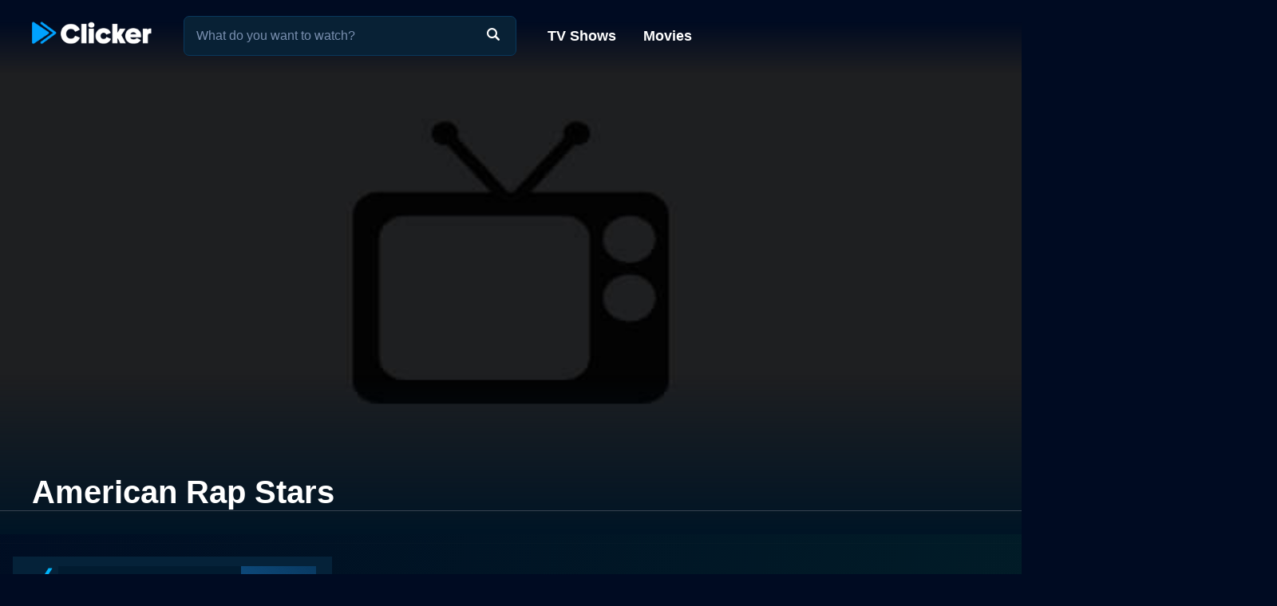

--- FILE ---
content_type: text/html; charset=utf-8
request_url: https://www.clicker.com/movie/american-rap-stars/
body_size: 9484
content:
<!DOCTYPE html><html lang="en"><head><meta charSet="utf-8"/><meta name="viewport" content="width=device-width, initial-scale=1"/><link rel="preload" as="image" href="https://cdn.clicker.com/images/tv/none/backdrop-640x360.jpg"/><link rel="preload" as="image" href="/images/ico-blue-check-72.png"/><link rel="preload" as="image" href="https://cdn.clicker.com/mobile/img/activity-indicator.gif"/><link rel="stylesheet" href="/_next/static/css/adcc6e29e669e8ec.css" data-precedence="next"/><link rel="stylesheet" href="/_next/static/css/bdfa3ebb4fd00c1d.css" data-precedence="next"/><link rel="stylesheet" href="/_next/static/css/ee7c7695176fe485.css" data-precedence="next"/><link rel="stylesheet" href="/_next/static/css/bf72c2f8d5eadac5.css" data-precedence="next"/><link rel="preload" as="script" fetchPriority="low" href="/_next/static/chunks/webpack-0b6a3e9cb1536a1b.js"/><script src="/_next/static/chunks/4bd1b696-f785427dddbba9fb.js" async=""></script><script src="/_next/static/chunks/1255-f6ae109f82fb4bb6.js" async=""></script><script src="/_next/static/chunks/main-app-cfedede20cbb524b.js" async=""></script><script src="/_next/static/chunks/5376-9379c07669d2c28f.js" async=""></script><script src="/_next/static/chunks/3655-96a5473d3015ed3e.js" async=""></script><script src="/_next/static/chunks/7282-14de5c281f6fff37.js" async=""></script><script src="/_next/static/chunks/1806-3a68daf17f911cac.js" async=""></script><script src="/_next/static/chunks/app/layout-9f2fc29db4049450.js" async=""></script><script src="/_next/static/chunks/app/error-627730b3caac452e.js" async=""></script><script src="/_next/static/chunks/2619-3c9e02e22d10480a.js" async=""></script><script src="/_next/static/chunks/6225-c6683a1f74f46018.js" async=""></script><script src="/_next/static/chunks/app/movie/page-750ad2493386b16e.js" async=""></script><script src="/_next/static/chunks/8072-5929aa468fbbeb0f.js" async=""></script><script src="/_next/static/chunks/2253-0f40dd63b3cd0c67.js" async=""></script><script src="/_next/static/chunks/3397-9c1256c3f3e9c52f.js" async=""></script><script src="/_next/static/chunks/app/movie/%5B...movie%5D/page-ce526b1d4c7b7be3.js" async=""></script><link rel="preload" href="https://www.googletagmanager.com/gtag/js?id=G-1GXFL3PFYG" as="script"/><link rel="icon" href="/clicker-32x32.png"/><link rel="apple-touch-icon" sizes="180x180" href="/apple-touch-icon.png"/><link rel="apple-touch-icon" sizes="180x180" href="/apple-touch-icon-precomposed.png"/><link rel="preload" href="/images/clicker_logo2.png" as="image"/><title>American Rap Stars - Where to Watch Movie</title><meta name="description" content="Where to watch the 2002 movie American Rap Stars online: Discover full movie streaming options, trailers, videos, and ratings."/><meta name="robots" content="index, follow"/><link rel="canonical" href="https://www.clicker.com/movie/american-rap-stars/"/><meta property="og:title" content="American Rap Stars - Where to Watch Movie"/><meta property="og:description" content="Where to watch the 2002 movie American Rap Stars online: Discover full movie streaming options, trailers, videos, and ratings."/><meta property="og:url" content="https://www.clicker.com/movie/american-rap-stars/"/><meta property="og:image" content="https://cdn.clicker.com/images/movie/59412/backdrop-640x360.jpg"/><meta property="og:type" content="website"/><meta name="twitter:card" content="summary_large_image"/><meta name="twitter:title" content="American Rap Stars - Where to Watch Movie"/><meta name="twitter:description" content="Where to watch the 2002 movie American Rap Stars online: Discover full movie streaming options, trailers, videos, and ratings."/><meta name="twitter:image" content="https://cdn.clicker.com/images/movie/59412/backdrop-640x360.jpg"/><script src="/_next/static/chunks/polyfills-42372ed130431b0a.js" noModule=""></script></head><body class=""><div hidden=""><!--$--><!--/$--></div><div><header class="fadeHeader"><div class="nav-wrapper"><nav><div class="logo"><a href="https://www.clicker.com/"><img src="/images/clicker_logo2.png" alt="Clicker" width="150" height="30"/></a></div><div class="menu"><a href="https://www.clicker.com/tv/">TV Shows</a> <a href="https://www.clicker.com/movie/">Movies</a></div></nav><div class="search" id="searchBox"><input type="text" id="search" maxLength="100" placeholder="What do you want to watch?" autoComplete="off"/><img src="/images/search.png" alt=""/></div></div></header><article id="testt" class="short" title="American Rap Stars" data-movie-id="59412" data-movie-name="American Rap Stars"><div class="Backdrop_backdrop__kZVvS Backdrop_portrait__oZ72l"><img src="https://cdn.clicker.com/images/tv/none/backdrop-640x360.jpg" alt="Fallback" width="100%"/><div class="Backdrop_gradient__yzJ6p"></div></div><div class="title-wrapper"><div class="title" id="title-test"><h1>American Rap Stars</h1></div></div><div class="content-wrapper"><div class="divider light"></div><div class="SkeletonAd_wrapper__tB_s7" id="skeletonAd"><div class="SkeletonAd_contextual__1Fc6a SkeletonAd_bullets__Q9wpz undefined"><div class="SkeletonAd_titlebar__dV0IM"><img data-cfsrc="/images/ico-blue-check-72.png" width="24" height="24" alt="" src="/images/ico-blue-check-72.png"/><span class="SkeletonAd_skeletonBox__LJ6vX"> </span></div><ul><li class="SkeletonAd_skeletonBox__LJ6vX"></li><li class="SkeletonAd_skeletonBox__LJ6vX"></li><li class="SkeletonAd_skeletonBox__LJ6vX"></li></ul></div></div><div class="Movie_guideWrapper__orcWH"><div class="divider lighter"></div><h2 class="Movie_sourcesHeader__VvzkT">Where to Watch American Rap Stars</h2><div class="Movie_sourcesLoading__T4XcW"><img width="50px" src="https://cdn.clicker.com/mobile/img/activity-indicator.gif"/></div></div><div class="Movie_bottomWrapper__Lnvjs"><div class="Movie_ratingWrapper__TKxsE"><div class="Movie_rating__9fcQh">R</div><div class="Movie_year__y1_CB">2002</div></div><div class="description_wrapper__NT0a_"><div class="description_description__qxoLh"><div><p>American Rap Stars is an intriguing, gritty and in-depth exploration of the hip-hop music industry, released in 2002. Directed by Richard Shaw, it provides a raw and unabridged look at the journey and lives of prominent rap stars such as 40 Glocc, Bad Azz, Big Boy and Cedric the Entertainer, who also make up the lead cast of the documentary.</p>
<p>American Rap Stars sets itself apart by going beyond the glitz and glamour that is often associated with rap artists and the hip-hop industry. The film dives right into the heart of the rap scene by offering an insider’s look into the daily experiences and encounters of the renowned artists and key personalities involved. It exposes various aspects of their lives, including the battles they face, the trials they've had to overcome, along with their impressive triumphs and effects of their fame.</p>
<p>The film's strength lies in its engaging narrative style, which centers around personal, intimate interviews and conversations with its featured rap artists. These interviews are intermixed with enthralling performances, music videos, and rare behind-the-scenes footage, creating a rich mosaic representing the multi-faceted world of American hip-hop.</p>
<p>One of the lead subjects, 40 Glocc, becomes a prominent focal point in the documentary. His life story serves as a reflection of the realities in the rap industry, chronicling his journey in the music scene, his early struggles, and his eventual ascendency to fame. Glocc’s unabashed honesty throughout the film adds a level of authenticity, portraying both the exciting and challenging aspects of the rap scene.</p>
<p>Another notable feature is Bad Azz, whose presence adds a unique layer of complexity to the storyline. Known for his lyrical prowess and unique style, Bad Azz offers a philosophical perspective on the art of hip-hop and its socio-cultural implications. His insightful musings on the industry give audiences a wider context for understanding the range and significance of rap music. </p>
<p>The inclusion of Big Boy, another rap stalwart, adds dynamism to the narrative. Famous for his pioneering radio show “Big Boy’s Neighborhood,” Big Boy illustrates the evolution of rap and its massive impact on radio airwaves across the country. He also provides an insider’s perspective on how the radio industry navigates the world of rap music, thereby exposing another fascinating side of the business.</p>
<p>Amidst the documentary’s intense explorations of hip-hop’s grueling journey, Cedric the Entertainer brings a lighter, humorous flavor to the mix. Known primarily for his comedy, Cedric takes on the task of providing comic relief, showcasing his hilariously candid views on the world of hip-hop. His inclusion demonstrates the film’s dedication towards presenting a comprehensive view, maintaining a balance between seriousness and humor.</p>
<p>American Rap Stars also features a lineup of other influential figures in the entertainment industry, all contributing to a complete, multi-dimensional perspective of the rap music scene. With insights borrowed from their extensive experience in the music business, these individuals help familiarize the audience with the peculiarities of the hip-hop world.</p>
<p>Despite its exploration of the rap industry's challenges and gritty realities, American Rap Stars also takes the time to celebrate the achievements of the artists and their friends. The film highlights the joys, the community, and the wealth that comes out of the successful navigation of the industry.</p>
<p>Not just for the die-hard fans, American Rap Stars is a must-see for anyone intrigued by the dynamic world of American hip-hop. It provides a compelling insight, leading audience members through an immersive exploration of this genre. Rich in depth, culture, and intensity, this documentary triumphs as a raw and authentic depiction of the world of American rap stars, making it a noteworthy addition to the filmography of the music documentary genre. </p>
<p>In summary, American Rap Stars is an earnest venture into the heart of hip-hop. It’s a film that offers an unfiltered journey through the highs and lows of some of the most influential rap stars of America, including 40 Glocc, Bad Azz, Big Boy, and Cedric the Entertainer. With its intimate interviews and unique narrative style, this documentary skillfully portrays the wonder, struggle, and beauty that lies within the realm of American hip-hop - a journey that every music enthusiast should undertake.</p>
</div><p>American Rap Stars is a Documentary,  Musical,  Special Interest movie released in 2002. It has a runtime of 80 min. Critics and viewers have rated it mostly poor reviews, with an IMDb score of 4.7..</p><h3>How to Watch American Rap Stars</h3><p>Where can I stream American Rap Stars movie online? American Rap Stars is available to watch and stream, buy on demand, download at Prime Video, Prime Video, Prime Video, Crackle, Plex, Amazon, Vudu Free, Google Play, YouTube VOD. Some platforms allow you to rent American Rap Stars for a limited time or purchase the movie for downloading.</p></div><div class="description_more__SqoMi description_moreDark___JbWJ"><button class="description_moreButton__BVDig">Read more</button></div></div><div class="divider"></div><div class="Movie_movieRatings__Y4Y3b"><div><img class="Movie_icon__cZ5tU" src="https://cdn.clicker.com/images/imdb-logo.png" data-src="https://cdn.clicker.com/images/imdb-logo.png" width="40" height="19" alt="" loading="lazy"/><div>4.7<span class="Movie_max__XhUeX">/10</span></div></div></div><div class="divider"></div><div class="Cast_castWrapper__sg9vo"><div class="Cast_castHeading__BeWl5"><div class="Cast_director__sVH5Z"><div class="Cast_directorTitle___bG5O">Director</div><div class="Cast_directorNames__Yg5Y9">Omar Iceman Sharif</div></div><div></div><div class="Cast_stars__UcPcZ"><div class="Cast_starsTitle__8kwhD">Stars</div><div class="Cast_starsNames__S7Pjp">40 Glocc,  Bad Azz,  Big Boy</div></div><div></div><div class="Cast_genre__l5dnE"><div class="Cast_genreTitle__2Rsqn">Genres</div><div class="Cast_genreWrapper__eh9oy"></div></div><div></div></div></div><div class="divider"></div><div class="SkeletonAd_wrapper__tB_s7" id="skeletonAd"><div class="SkeletonAd_contextual__1Fc6a SkeletonAd_bullets__Q9wpz undefined"><div class="SkeletonAd_titlebar__dV0IM"><img data-cfsrc="/images/ico-blue-check-72.png" width="24" height="24" alt="" src="/images/ico-blue-check-72.png"/><span class="SkeletonAd_skeletonBox__LJ6vX"> </span></div><ul><li class="SkeletonAd_skeletonBox__LJ6vX"></li><li class="SkeletonAd_skeletonBox__LJ6vX"></li><li class="SkeletonAd_skeletonBox__LJ6vX"></li></ul></div></div><div class="divider"></div><div class="similars-wrapper"><div class="CardSection_section__04ZXI"><div class="CardSection_title__TTa4h">Stream movies like American Rap Stars</div><div class="CardSection_cards__Xkesj embla"><div class="embla__viewport"><div class="CardSection_container__gdtKy embla__container"><div class="Card_card__2Xl7U embla__slide cardPag" data-page="1" data-id="36724"><a class="Card_poster__sAK5_" href="/movie/x-the-unheard-music/"></a><a href="/movie/x-the-unheard-music/" class="Card_content__LdmuT"><div class="Card_title__GcdAl">X - The Unheard Music</div></a></div><div class="Card_card__2Xl7U embla__slide cardPag" data-page="2" data-id="39162"><a class="Card_poster__sAK5_" href="/movie/tupac-shakur-before-i-wake/"></a><a href="/movie/tupac-shakur-before-i-wake/" class="Card_content__LdmuT"><div class="Card_title__GcdAl">Tupac Shakur: Before I Wake</div></a></div><div class="Card_card__2Xl7U embla__slide cardPag" data-page="3" data-id="50365"><a class="Card_poster__sAK5_" href="/movie/elvis-return-to-tupelo/"></a><a href="/movie/elvis-return-to-tupelo/" class="Card_content__LdmuT"><div class="Card_title__GcdAl">Elvis: Return to Tupelo</div></a></div><div class="Card_card__2Xl7U embla__slide cardPag" data-page="4" data-id="14554"><a class="Card_poster__sAK5_" href="/movie/blood-brothers-bruce-springsteen-and-the-e-street-band/"></a><a href="/movie/blood-brothers-bruce-springsteen-and-the-e-street-band/" class="Card_content__LdmuT"><div class="Card_title__GcdAl">Blood Brothers: Bruce Springsteen and the E Street Band</div></a></div><div class="Card_card__2Xl7U embla__slide cardPag" data-page="5" data-id="46745"><a class="Card_poster__sAK5_" href="/movie/mariachi-high/"></a><a href="/movie/mariachi-high/" class="Card_content__LdmuT"><div class="Card_title__GcdAl">Mariachi High</div></a></div><div class="Card_card__2Xl7U embla__slide cardPag" data-page="6" data-id="62765"><a class="Card_poster__sAK5_" href="/movie/41/"></a><a href="/movie/41/" class="Card_content__LdmuT"><div class="Card_title__GcdAl">41</div></a></div><div class="Card_card__2Xl7U embla__slide cardPag" data-page="7" data-id="25293"><a class="Card_poster__sAK5_" href="/movie/more-than-1000-words/"></a><a href="/movie/more-than-1000-words/" class="Card_content__LdmuT"><div class="Card_title__GcdAl">More Than 1000 Words</div></a></div><div class="Card_card__2Xl7U embla__slide cardPag" data-page="8" data-id="37815"><a class="Card_poster__sAK5_" href="/movie/an-affair-of-the-heart/"></a><a href="/movie/an-affair-of-the-heart/" class="Card_content__LdmuT"><div class="Card_title__GcdAl">An Affair of the Heart</div></a></div><div class="Card_card__2Xl7U embla__slide cardPag" data-page="9" data-id="30334"><a class="Card_poster__sAK5_" href="/movie/the-ballad-of-bering-strait/"></a><a href="/movie/the-ballad-of-bering-strait/" class="Card_content__LdmuT"><div class="Card_title__GcdAl">The Ballad of Bering Strait</div></a></div><div class="embla-infinite-scroll "><span class="embla-infinite-scroll__spinner"></span></div></div></div></div></div></div><div class="similars-wrapper"><div class="CardSection_section__04ZXI"><div class="CardSection_title__TTa4h">Top Movies</div><div class="CardSection_cards__Xkesj embla"><div class="embla__viewport"><div class="CardSection_container__gdtKy embla__container"><div class="Card_card__2Xl7U embla__slide cardPag" data-page="1" data-id="15722"><a class="Card_poster__sAK5_" href="/movie/titanic/"></a><a href="/movie/titanic/" class="Card_content__LdmuT"><div class="Card_title__GcdAl">Titanic</div></a></div><div class="Card_card__2Xl7U embla__slide cardPag" data-page="2" data-id="63837"><a class="Card_poster__sAK5_" href="/movie/it-2017/"></a><a href="/movie/it-2017/" class="Card_content__LdmuT"><div class="Card_title__GcdAl">It</div></a></div><div class="Card_card__2Xl7U embla__slide cardPag" data-page="3" data-id="32213"><a class="Card_poster__sAK5_" href="/movie/the-hunger-games/"></a><a href="/movie/the-hunger-games/" class="Card_content__LdmuT"><div class="Card_title__GcdAl">The Hunger Games</div></a></div><div class="Card_card__2Xl7U embla__slide cardPag" data-page="4" data-id="29116"><a class="Card_poster__sAK5_" href="/movie/twilight/"></a><a href="/movie/twilight/" class="Card_content__LdmuT"><div class="Card_title__GcdAl">Twilight</div></a></div><div class="Card_card__2Xl7U embla__slide cardPag" data-page="5" data-id="1850"><a class="Card_poster__sAK5_" href="/movie/the-sound-of-music/"></a><a href="/movie/the-sound-of-music/" class="Card_content__LdmuT"><div class="Card_title__GcdAl">The Sound of Music</div></a></div><div class="Card_card__2Xl7U embla__slide cardPag" data-page="6" data-id="18564"><a class="Card_poster__sAK5_" href="/movie/harry-potter-and-the-sorcerers-stone/"></a><a href="/movie/harry-potter-and-the-sorcerers-stone/" class="Card_content__LdmuT"><div class="Card_title__GcdAl">Harry Potter and the Sorcerer&#x27;s Stone</div></a></div><div class="Card_card__2Xl7U embla__slide cardPag" data-page="7" data-id="46767"><a class="Card_poster__sAK5_" href="/movie/john-wick/"></a><a href="/movie/john-wick/" class="Card_content__LdmuT"><div class="Card_title__GcdAl">John Wick</div></a></div><div class="Card_card__2Xl7U embla__slide cardPag" data-page="8" data-id="22118"><a class="Card_poster__sAK5_" href="/movie/mean-girls/"></a><a href="/movie/mean-girls/" class="Card_content__LdmuT"><div class="Card_title__GcdAl">Mean Girls</div></a></div><div class="Card_card__2Xl7U embla__slide cardPag" data-page="9" data-id="59024"><a class="Card_poster__sAK5_" href="/movie/its-a-wonderful-life/"></a><a href="/movie/its-a-wonderful-life/" class="Card_content__LdmuT"><div class="Card_title__GcdAl">It&#x27;s a Wonderful Life</div></a></div><div class="Card_card__2Xl7U embla__slide cardPag" data-page="10" data-id="232267"><a class="Card_poster__sAK5_" href="/movie/torn-from-her-arms/"></a><a href="/movie/torn-from-her-arms/" class="Card_content__LdmuT"><div class="Card_title__GcdAl">Torn From Her Arms</div></a></div><div class="embla-infinite-scroll "><span class="embla-infinite-scroll__spinner"></span></div></div></div></div></div></div><div class="similars-wrapper"><div class="CardSection_section__04ZXI"><div class="CardSection_title__TTa4h">Also starring Bad Azz</div><div class="CardSection_cards__Xkesj embla"><div class="embla__viewport"><div class="CardSection_container__gdtKy embla__container"><div class="Card_card__2Xl7U embla__slide cardPag" data-page="1" data-id="23049"><a class="Card_poster__sAK5_" href="/movie/dpg-eulogy/"></a><a href="/movie/dpg-eulogy/" class="Card_content__LdmuT"><div class="Card_title__GcdAl">DPG Eulogy</div></a></div><div class="embla-infinite-scroll "><span class="embla-infinite-scroll__spinner"></span></div></div></div></div></div></div><div class="divider"></div><div class="SkeletonAd_wrapper__tB_s7" id="skeletonAd"><div class="SkeletonAd_contextual__1Fc6a SkeletonAd_bullets__Q9wpz undefined"><div class="SkeletonAd_titlebar__dV0IM"><img data-cfsrc="/images/ico-blue-check-72.png" width="24" height="24" alt="" src="/images/ico-blue-check-72.png"/><span class="SkeletonAd_skeletonBox__LJ6vX"> </span></div><ul><li class="SkeletonAd_skeletonBox__LJ6vX"></li><li class="SkeletonAd_skeletonBox__LJ6vX"></li><li class="SkeletonAd_skeletonBox__LJ6vX"></li></ul></div></div></div></div></article><script type="application/ld+json">
          {
            "@context": "http://schema.org",
            "@type": "Movie",
            "name": "American Rap Stars",
            "url": "https://www.clicker.com/movie/american-rap-stars/",
            
            "description": "American Rap Stars is an intriguing, gritty and in-depth exploration of the hip-hop music industry, released in 2002. Directed by Richard Shaw, it provides a raw and unabridged look at the journey and lives of prominent rap stars such as 40 Glocc, Bad Azz, Big Boy and Cedric the Entertainer, who also make up the lead cast of the documentary.

American Rap Stars sets itself apart by going beyond the glitz and glamour that is often associated with rap artists and the hip-hop industry. The film dives right into the heart of the rap scene by offering an insider’s look into the daily experiences and encounters of the renowned artists and key personalities involved. It exposes various aspects of their lives, including the battles they face, the trials they've had to overcome, along with their impressive triumphs and effects of their fame.

The film's strength lies in its engaging narrative style, which centers around personal, intimate interviews and conversations with its featured rap artists. These interviews are intermixed with enthralling performances, music videos, and rare behind-the-scenes footage, creating a rich mosaic representing the multi-faceted world of American hip-hop.

One of the lead subjects, 40 Glocc, becomes a prominent focal point in the documentary. His life story serves as a reflection of the realities in the rap industry, chronicling his journey in the music scene, his early struggles, and his eventual ascendency to fame. Glocc’s unabashed honesty throughout the film adds a level of authenticity, portraying both the exciting and challenging aspects of the rap scene.

Another notable feature is Bad Azz, whose presence adds a unique layer of complexity to the storyline. Known for his lyrical prowess and unique style, Bad Azz offers a philosophical perspective on the art of hip-hop and its socio-cultural implications. His insightful musings on the industry give audiences a wider context for understanding the range and significance of rap music. 

The inclusion of Big Boy, another rap stalwart, adds dynamism to the narrative. Famous for his pioneering radio show “Big Boy’s Neighborhood,” Big Boy illustrates the evolution of rap and its massive impact on radio airwaves across the country. He also provides an insider’s perspective on how the radio industry navigates the world of rap music, thereby exposing another fascinating side of the business.

Amidst the documentary’s intense explorations of hip-hop’s grueling journey, Cedric the Entertainer brings a lighter, humorous flavor to the mix. Known primarily for his comedy, Cedric takes on the task of providing comic relief, showcasing his hilariously candid views on the world of hip-hop. His inclusion demonstrates the film’s dedication towards presenting a comprehensive view, maintaining a balance between seriousness and humor.

American Rap Stars also features a lineup of other influential figures in the entertainment industry, all contributing to a complete, multi-dimensional perspective of the rap music scene. With insights borrowed from their extensive experience in the music business, these individuals help familiarize the audience with the peculiarities of the hip-hop world.

Despite its exploration of the rap industry's challenges and gritty realities, American Rap Stars also takes the time to celebrate the achievements of the artists and their friends. The film highlights the joys, the community, and the wealth that comes out of the successful navigation of the industry.

Not just for the die-hard fans, American Rap Stars is a must-see for anyone intrigued by the dynamic world of American hip-hop. It provides a compelling insight, leading audience members through an immersive exploration of this genre. Rich in depth, culture, and intensity, this documentary triumphs as a raw and authentic depiction of the world of American rap stars, making it a noteworthy addition to the filmography of the music documentary genre. 

In summary, American Rap Stars is an earnest venture into the heart of hip-hop. It’s a film that offers an unfiltered journey through the highs and lows of some of the most influential rap stars of America, including 40 Glocc, Bad Azz, Big Boy, and Cedric the Entertainer. With its intimate interviews and unique narrative style, this documentary skillfully portrays the wonder, struggle, and beauty that lies within the realm of American hip-hop - a journey that every music enthusiast should undertake.",
            "dateCreated": "2002",
            "genre": ["Documentary", " Musical", " Special Interest"]
          }
        </script><!--$--><!--/$--><footer class="Footer_footerSimp__PcAIz"><div><a href="https://www.clicker.com/privacy/">Privacy</a>  |  <a href="https://www.clicker.com/terms-and-conditions/">Terms and Conditions</a><p>© <!-- -->2026<!-- --> <!-- -->Clicker.com</p></div></footer></div><script src="/_next/static/chunks/webpack-0b6a3e9cb1536a1b.js" id="_R_" async=""></script><script>(self.__next_f=self.__next_f||[]).push([0])</script><script>self.__next_f.push([1,"1:\"$Sreact.fragment\"\n2:I[4011,[\"5376\",\"static/chunks/5376-9379c07669d2c28f.js\",\"3655\",\"static/chunks/3655-96a5473d3015ed3e.js\",\"7282\",\"static/chunks/7282-14de5c281f6fff37.js\",\"1806\",\"static/chunks/1806-3a68daf17f911cac.js\",\"7177\",\"static/chunks/app/layout-9f2fc29db4049450.js\"],\"Provider\"]\n3:I[1402,[\"5376\",\"static/chunks/5376-9379c07669d2c28f.js\",\"3655\",\"static/chunks/3655-96a5473d3015ed3e.js\",\"7282\",\"static/chunks/7282-14de5c281f6fff37.js\",\"1806\",\"static/chunks/1806-3a68daf17f911cac.js\",\"7177\",\"static/chunks/app/layout-9f2fc29db4049450.js\"],\"\"]\n5:I[4485,[\"5376\",\"static/chunks/5376-9379c07669d2c28f.js\",\"3655\",\"static/chunks/3655-96a5473d3015ed3e.js\",\"7282\",\"static/chunks/7282-14de5c281f6fff37.js\",\"1806\",\"static/chunks/1806-3a68daf17f911cac.js\",\"7177\",\"static/chunks/app/layout-9f2fc29db4049450.js\"],\"default\"]\n6:I[9766,[],\"\"]\n7:I[3104,[\"3655\",\"static/chunks/3655-96a5473d3015ed3e.js\",\"8039\",\"static/chunks/app/error-627730b3caac452e.js\"],\"default\"]\n8:I[8924,[],\"\"]\n9:I[2619,[\"2619\",\"static/chunks/2619-3c9e02e22d10480a.js\",\"5376\",\"static/chunks/5376-9379c07669d2c28f.js\",\"1806\",\"static/chunks/1806-3a68daf17f911cac.js\",\"6225\",\"static/chunks/6225-c6683a1f74f46018.js\",\"2821\",\"static/chunks/app/movie/page-750ad2493386b16e.js\"],\"\"]\na:I[3184,[\"5376\",\"static/chunks/5376-9379c07669d2c28f.js\",\"3655\",\"static/chunks/3655-96a5473d3015ed3e.js\",\"7282\",\"static/chunks/7282-14de5c281f6fff37.js\",\"1806\",\"static/chunks/1806-3a68daf17f911cac.js\",\"7177\",\"static/chunks/app/layout-9f2fc29db4049450.js\"],\"default\"]\nc:I[4431,[],\"OutletBoundary\"]\ne:I[5278,[],\"AsyncMetadataOutlet\"]\n10:I[4431,[],\"ViewportBoundary\"]\n12:I[4431,[],\"MetadataBoundary\"]\n13:\"$Sreact.suspense\"\n15:I[7150,[],\"\"]\n:HL[\"/_next/static/css/adcc6e29e669e8ec.css\",\"style\"]\n:HL[\"/_next/static/css/bdfa3ebb4fd00c1d.css\",\"style\"]\n:HL[\"/_next/static/css/ee7c7695176fe485.css\",\"style\"]\n:HL[\"/_next/static/css/bf72c2f8d5eadac5.css\",\"style\"]\n4:T468,"])</script><script>self.__next_f.push([1,"\n          window.dataLayer = window.dataLayer || [];\n          function gtag(){dataLayer.push(arguments);}\n          gtag('js', new Date());\n\n          const GA_TRACKING_ID = 'G-1GXFL3PFYG';\n\n          gtag('config', GA_TRACKING_ID, {\n            page_path: window.location.pathname,\n            page_location: location.href,\n            page_title: document.title,\n          });\n\n          console.log('GA: page_view', {\n            page_location: location.href,\n            page_title: document.title\n          });\n\n          // Error tracking\n          window.onerror = function(message, file, line, col, error) {\n            var url = window.location.href;\n            var label = '[URL]: ' + url;\n            if (file \u0026\u0026 file !== url) label += ' [File]: ' + file;\n            if (error) label += ' [Trace]: ' + error.stack;\n            label += ' [User Agent]: ' + navigator.userAgent;\n\n            gtag('event', '(' + line + '): ' + message, {\n              'event_category': 'Errors',\n              'event_label': label\n            });\n\n            console.log('[Error]: ' + message + ' ' + label);\n          };\n        "])</script><script>self.__next_f.push([1,"0:{\"P\":null,\"b\":\"pFkPZ85p5xxhDLmgzvtJZ\",\"p\":\"\",\"c\":[\"\",\"movie\",\"american-rap-stars\",\"\"],\"i\":false,\"f\":[[[\"\",{\"children\":[\"movie\",{\"children\":[[\"movie\",\"american-rap-stars\",\"c\"],{\"children\":[\"__PAGE__\",{}]}]}]},\"$undefined\",\"$undefined\",true],[\"\",[\"$\",\"$1\",\"c\",{\"children\":[[[\"$\",\"link\",\"0\",{\"rel\":\"stylesheet\",\"href\":\"/_next/static/css/adcc6e29e669e8ec.css\",\"precedence\":\"next\",\"crossOrigin\":\"$undefined\",\"nonce\":\"$undefined\"}]],[\"$\",\"$L2\",null,{\"config\":{\"accessToken\":\"5a5a6bfcaa2046b9be4b7ca87c483b1f\",\"captureUncaught\":true,\"captureUnhandledRejections\":true,\"environment\":\"production\"},\"children\":[\"$\",\"html\",null,{\"lang\":\"en\",\"children\":[[\"$\",\"head\",null,{\"children\":[[\"$\",\"$L3\",null,{\"strategy\":\"afterInteractive\",\"src\":\"https://www.googletagmanager.com/gtag/js?id=G-1GXFL3PFYG\"}],[\"$\",\"$L3\",null,{\"id\":\"analytics\",\"strategy\":\"afterInteractive\",\"children\":\"$4\"}],[[\"$\",\"link\",null,{\"rel\":\"icon\",\"href\":\"/clicker-32x32.png\"}],[\"$\",\"link\",null,{\"rel\":\"apple-touch-icon\",\"sizes\":\"180x180\",\"href\":\"/apple-touch-icon.png\"}],[\"$\",\"link\",null,{\"rel\":\"apple-touch-icon\",\"sizes\":\"180x180\",\"href\":\"/apple-touch-icon-precomposed.png\"}]],false,false,false,false,false,false,false,false,false,false,[\"$\",\"link\",null,{\"rel\":\"preload\",\"href\":\"/images/clicker_logo2.png\",\"as\":\"image\"}]]}],[\"$\",\"body\",null,{\"className\":\"\",\"children\":[\"$\",\"div\",null,{\"children\":[[\"$\",\"$L5\",null,{}],[\"$\",\"$L6\",null,{\"parallelRouterKey\":\"children\",\"error\":\"$7\",\"errorStyles\":[],\"errorScripts\":[],\"template\":[\"$\",\"$L8\",null,{}],\"templateStyles\":\"$undefined\",\"templateScripts\":\"$undefined\",\"notFound\":[[\"$\",\"div\",null,{\"className\":\"page\",\"children\":[\"$\",\"section\",null,{\"className\":\"utils_headingMd__js84w\",\"children\":[[\"$\",\"h1\",null,{\"children\":\"404 - Page Not Found\"}],[\"$\",\"$L9\",null,{\"href\":\"/\",\"prefetch\":false,\"children\":\"Go back home\"}]]}]}],[[\"$\",\"link\",\"0\",{\"rel\":\"stylesheet\",\"href\":\"/_next/static/css/47c39077fa454207.css\",\"precedence\":\"next\",\"crossOrigin\":\"$undefined\",\"nonce\":\"$undefined\"}]]],\"forbidden\":\"$undefined\",\"unauthorized\":\"$undefined\"}],[\"$\",\"$La\",null,{}]]}]}]]}]}]]}],{\"children\":[\"movie\",[\"$\",\"$1\",\"c\",{\"children\":[null,[\"$\",\"$L6\",null,{\"parallelRouterKey\":\"children\",\"error\":\"$undefined\",\"errorStyles\":\"$undefined\",\"errorScripts\":\"$undefined\",\"template\":[\"$\",\"$L8\",null,{}],\"templateStyles\":\"$undefined\",\"templateScripts\":\"$undefined\",\"notFound\":\"$undefined\",\"forbidden\":\"$undefined\",\"unauthorized\":\"$undefined\"}]]}],{\"children\":[[\"movie\",\"american-rap-stars\",\"c\"],[\"$\",\"$1\",\"c\",{\"children\":[null,[\"$\",\"$L6\",null,{\"parallelRouterKey\":\"children\",\"error\":\"$undefined\",\"errorStyles\":\"$undefined\",\"errorScripts\":\"$undefined\",\"template\":[\"$\",\"$L8\",null,{}],\"templateStyles\":\"$undefined\",\"templateScripts\":\"$undefined\",\"notFound\":\"$undefined\",\"forbidden\":\"$undefined\",\"unauthorized\":\"$undefined\"}]]}],{\"children\":[\"__PAGE__\",[\"$\",\"$1\",\"c\",{\"children\":[\"$Lb\",[[\"$\",\"link\",\"0\",{\"rel\":\"stylesheet\",\"href\":\"/_next/static/css/bdfa3ebb4fd00c1d.css\",\"precedence\":\"next\",\"crossOrigin\":\"$undefined\",\"nonce\":\"$undefined\"}],[\"$\",\"link\",\"1\",{\"rel\":\"stylesheet\",\"href\":\"/_next/static/css/ee7c7695176fe485.css\",\"precedence\":\"next\",\"crossOrigin\":\"$undefined\",\"nonce\":\"$undefined\"}],[\"$\",\"link\",\"2\",{\"rel\":\"stylesheet\",\"href\":\"/_next/static/css/bf72c2f8d5eadac5.css\",\"precedence\":\"next\",\"crossOrigin\":\"$undefined\",\"nonce\":\"$undefined\"}]],[\"$\",\"$Lc\",null,{\"children\":[\"$Ld\",[\"$\",\"$Le\",null,{\"promise\":\"$@f\"}]]}]]}],{},null,false]},null,false]},null,false]},null,false],[\"$\",\"$1\",\"h\",{\"children\":[null,[[\"$\",\"$L10\",null,{\"children\":\"$L11\"}],null],[\"$\",\"$L12\",null,{\"children\":[\"$\",\"div\",null,{\"hidden\":true,\"children\":[\"$\",\"$13\",null,{\"fallback\":null,\"children\":\"$L14\"}]}]}]]}],false]],\"m\":\"$undefined\",\"G\":[\"$15\",[]],\"s\":false,\"S\":false}\n"])</script><script>self.__next_f.push([1,"11:[[\"$\",\"meta\",\"0\",{\"charSet\":\"utf-8\"}],[\"$\",\"meta\",\"1\",{\"name\":\"viewport\",\"content\":\"width=device-width, initial-scale=1\"}]]\nd:null\n"])</script><script>self.__next_f.push([1,"f:{\"metadata\":[[\"$\",\"title\",\"0\",{\"children\":\"American Rap Stars - Where to Watch Movie\"}],[\"$\",\"meta\",\"1\",{\"name\":\"description\",\"content\":\"Where to watch the 2002 movie American Rap Stars online: Discover full movie streaming options, trailers, videos, and ratings.\"}],[\"$\",\"meta\",\"2\",{\"name\":\"robots\",\"content\":\"index, follow\"}],[\"$\",\"link\",\"3\",{\"rel\":\"canonical\",\"href\":\"https://www.clicker.com/movie/american-rap-stars/\"}],[\"$\",\"meta\",\"4\",{\"property\":\"og:title\",\"content\":\"American Rap Stars - Where to Watch Movie\"}],[\"$\",\"meta\",\"5\",{\"property\":\"og:description\",\"content\":\"Where to watch the 2002 movie American Rap Stars online: Discover full movie streaming options, trailers, videos, and ratings.\"}],[\"$\",\"meta\",\"6\",{\"property\":\"og:url\",\"content\":\"https://www.clicker.com/movie/american-rap-stars/\"}],[\"$\",\"meta\",\"7\",{\"property\":\"og:image\",\"content\":\"https://cdn.clicker.com/images/movie/59412/backdrop-640x360.jpg\"}],[\"$\",\"meta\",\"8\",{\"property\":\"og:type\",\"content\":\"website\"}],[\"$\",\"meta\",\"9\",{\"name\":\"twitter:card\",\"content\":\"summary_large_image\"}],[\"$\",\"meta\",\"10\",{\"name\":\"twitter:title\",\"content\":\"American Rap Stars - Where to Watch Movie\"}],[\"$\",\"meta\",\"11\",{\"name\":\"twitter:description\",\"content\":\"Where to watch the 2002 movie American Rap Stars online: Discover full movie streaming options, trailers, videos, and ratings.\"}],[\"$\",\"meta\",\"12\",{\"name\":\"twitter:image\",\"content\":\"https://cdn.clicker.com/images/movie/59412/backdrop-640x360.jpg\"}]],\"error\":null,\"digest\":\"$undefined\"}\n"])</script><script>self.__next_f.push([1,"14:\"$f:metadata\"\n"])</script><script>self.__next_f.push([1,"16:I[9287,[\"2619\",\"static/chunks/2619-3c9e02e22d10480a.js\",\"5376\",\"static/chunks/5376-9379c07669d2c28f.js\",\"8072\",\"static/chunks/8072-5929aa468fbbeb0f.js\",\"2253\",\"static/chunks/2253-0f40dd63b3cd0c67.js\",\"1806\",\"static/chunks/1806-3a68daf17f911cac.js\",\"3397\",\"static/chunks/3397-9c1256c3f3e9c52f.js\",\"7876\",\"static/chunks/app/movie/%5B...movie%5D/page-ce526b1d4c7b7be3.js\"],\"default\"]\n17:T1185,"])</script><script>self.__next_f.push([1,"American Rap Stars is an intriguing, gritty and in-depth exploration of the hip-hop music industry, released in 2002. Directed by Richard Shaw, it provides a raw and unabridged look at the journey and lives of prominent rap stars such as 40 Glocc, Bad Azz, Big Boy and Cedric the Entertainer, who also make up the lead cast of the documentary.\n\nAmerican Rap Stars sets itself apart by going beyond the glitz and glamour that is often associated with rap artists and the hip-hop industry. The film dives right into the heart of the rap scene by offering an insider’s look into the daily experiences and encounters of the renowned artists and key personalities involved. It exposes various aspects of their lives, including the battles they face, the trials they've had to overcome, along with their impressive triumphs and effects of their fame.\n\nThe film's strength lies in its engaging narrative style, which centers around personal, intimate interviews and conversations with its featured rap artists. These interviews are intermixed with enthralling performances, music videos, and rare behind-the-scenes footage, creating a rich mosaic representing the multi-faceted world of American hip-hop.\n\nOne of the lead subjects, 40 Glocc, becomes a prominent focal point in the documentary. His life story serves as a reflection of the realities in the rap industry, chronicling his journey in the music scene, his early struggles, and his eventual ascendency to fame. Glocc’s unabashed honesty throughout the film adds a level of authenticity, portraying both the exciting and challenging aspects of the rap scene.\n\nAnother notable feature is Bad Azz, whose presence adds a unique layer of complexity to the storyline. Known for his lyrical prowess and unique style, Bad Azz offers a philosophical perspective on the art of hip-hop and its socio-cultural implications. His insightful musings on the industry give audiences a wider context for understanding the range and significance of rap music. \n\nThe inclusion of Big Boy, another rap stalwart, adds dynamism to the narrative. Famous for his pioneering radio show “Big Boy’s Neighborhood,” Big Boy illustrates the evolution of rap and its massive impact on radio airwaves across the country. He also provides an insider’s perspective on how the radio industry navigates the world of rap music, thereby exposing another fascinating side of the business.\n\nAmidst the documentary’s intense explorations of hip-hop’s grueling journey, Cedric the Entertainer brings a lighter, humorous flavor to the mix. Known primarily for his comedy, Cedric takes on the task of providing comic relief, showcasing his hilariously candid views on the world of hip-hop. His inclusion demonstrates the film’s dedication towards presenting a comprehensive view, maintaining a balance between seriousness and humor.\n\nAmerican Rap Stars also features a lineup of other influential figures in the entertainment industry, all contributing to a complete, multi-dimensional perspective of the rap music scene. With insights borrowed from their extensive experience in the music business, these individuals help familiarize the audience with the peculiarities of the hip-hop world.\n\nDespite its exploration of the rap industry's challenges and gritty realities, American Rap Stars also takes the time to celebrate the achievements of the artists and their friends. The film highlights the joys, the community, and the wealth that comes out of the successful navigation of the industry.\n\nNot just for the die-hard fans, American Rap Stars is a must-see for anyone intrigued by the dynamic world of American hip-hop. It provides a compelling insight, leading audience members through an immersive exploration of this genre. Rich in depth, culture, and intensity, this documentary triumphs as a raw and authentic depiction of the world of American rap stars, making it a noteworthy addition to the filmography of the music documentary genre. \n\nIn summary, American Rap Stars is an earnest venture into the heart of hip-hop. It’s a film that offers an unfiltered journey through the highs and lows of some of the most influential rap stars of America, including 40 Glocc, Bad Azz, Big Boy, and Cedric the Entertainer. With its intimate interviews and unique narrative style, this documentary skillfully portrays the wonder, struggle, and beauty that lies within the realm of American hip-hop - a journey that every music enthusiast should undertake."])</script><script>self.__next_f.push([1,"b:[\"$\",\"$L16\",null,{\"movie\":{\"meta\":{\"code\":200,\"message\":\"OK\"},\"response\":{\"name\":\"American Rap Stars\",\"director\":\"Omar Iceman Sharif\",\"stars\":[\"40 Glocc\",\" Bad Azz\",\" Big Boy\"],\"genre\":[\"Documentary\",\" Musical\",\" Special Interest\"],\"id\":\"59412\",\"mpaa_rating\":\"R\",\"release_date\":\"2002\",\"runtime\":\"80 min.\",\"description\":\"$17\",\"ai_ignore\":\"0\",\"tagline\":\"\",\"language\":\"English\",\"favorited\":0,\"watched\":0,\"unique_name\":\"american-rap-stars-2002\",\"source\":[{\"id\":\"64\",\"name\":\"Prime Video\",\"type\":\"sub\",\"label\":\"SUB\"},{\"id\":\"64\",\"name\":\"Prime Video\",\"type\":\"sub\",\"label\":\"SUB\"},{\"id\":\"64\",\"name\":\"Prime Video\",\"type\":\"sub\",\"label\":\"SUB\"},{\"id\":\"2\",\"name\":\"Crackle\",\"type\":\"free\",\"label\":\"FREE\"},{\"id\":\"397\",\"name\":\"Plex\",\"type\":\"free\",\"label\":\"FREE\"},{\"id\":\"16\",\"name\":\"Amazon\",\"type\":\"pay\",\"label\":\"FROM $7.99\"},{\"id\":\"277\",\"name\":\"Vudu Free\",\"type\":\"free\",\"label\":\"FREE\"},{\"id\":\"4\",\"name\":\"Google Play\",\"type\":\"pay\",\"label\":\"BUY/RENT\"},{\"id\":\"287\",\"name\":\"YouTube VOD\",\"type\":\"pay\",\"label\":\"BUY/RENT\"}],\"rating\":{\"critics_rating\":\"\",\"critics_score\":\"-1\",\"audience_rating\":\"Spilled\",\"audience_score\":\"50\",\"imdb_rating\":\"4.7\",\"imdb_count\":\"41\"},\"clips_available\":\"0\",\"imageExists\":false}},\"movie_sim\":{\"meta\":{\"code\":200,\"message\":\"OK\"},\"response\":{\"total\":3,\"section\":[{\"request\":\"movies/u_similars/59412/0/10?sort=popular\",\"type\":\"Similars\",\"title\":\"Stream movies like American Rap Stars\",\"clickable\":\"0\",\"section_response\":{\"total\":9,\"id\":\"59412\",\"name\":\"American Rap Stars\",\"similars\":[{\"id\":\"36724\",\"name\":\"X - The Unheard Music\",\"url\":\"x-the-unheard-music\"},{\"id\":\"39162\",\"name\":\"Tupac Shakur: Before I Wake\",\"url\":\"tupac-shakur-before-i-wake\"},{\"id\":\"50365\",\"name\":\"Elvis: Return to Tupelo\",\"url\":\"elvis-return-to-tupelo\"},{\"id\":\"14554\",\"name\":\"Blood Brothers: Bruce Springsteen and the E Street Band\",\"url\":\"blood-brothers-bruce-springsteen-and-the-e-street-band\"},{\"id\":\"46745\",\"name\":\"Mariachi High\",\"url\":\"mariachi-high\"},{\"id\":\"62765\",\"name\":\"41\",\"url\":\"41\"},{\"id\":\"25293\",\"name\":\"More Than 1000 Words\",\"url\":\"more-than-1000-words\"},{\"id\":\"37815\",\"name\":\"An Affair of the Heart\",\"url\":\"an-affair-of-the-heart\"},{\"id\":\"30334\",\"name\":\"The Ballad of Bering Strait\",\"url\":\"the-ballad-of-bering-strait\"}]}},{\"request\":\"movies/all/0/10?sort=popular\u0026source_not=370,400\u0026parent_id=230639\",\"type\":\"Poster\",\"title\":\"Top Movies\",\"clickable\":\"0\",\"section_response\":{\"total\":10,\"movie\":[{\"id\":\"15722\",\"name\":\"Titanic\",\"url\":\"titanic\"},{\"id\":\"63837\",\"name\":\"It\",\"url\":\"it-2017\"},{\"id\":\"32213\",\"name\":\"The Hunger Games\",\"url\":\"the-hunger-games\"},{\"id\":\"29116\",\"name\":\"Twilight\",\"url\":\"twilight\"},{\"id\":\"1850\",\"name\":\"The Sound of Music\",\"url\":\"the-sound-of-music\"},{\"id\":\"18564\",\"name\":\"Harry Potter and the Sorcerer's Stone\",\"url\":\"harry-potter-and-the-sorcerers-stone\"},{\"id\":\"46767\",\"name\":\"John Wick\",\"url\":\"john-wick\"},{\"id\":\"22118\",\"name\":\"Mean Girls\",\"url\":\"mean-girls\"},{\"id\":\"59024\",\"name\":\"It's a Wonderful Life\",\"url\":\"its-a-wonderful-life\"},{\"id\":\"232267\",\"name\":\"Torn From Her Arms\",\"url\":\"torn-from-her-arms\"}]}},{\"request\":\"movies/all/0/10?sort=popular\u0026starring=%20Bad%20Azz\u0026parent_id=59412\",\"type\":\"Poster\",\"title\":\"Also starring **Bad Azz**\",\"clickable\":\"0\",\"section_response\":{\"total\":1,\"movie\":[{\"id\":\"23049\",\"name\":\"DPG Eulogy\",\"url\":\"dpg-eulogy\"}]}}]}},\"slug_param\":\"american-rap-stars\"}]\n"])</script></body></html>

--- FILE ---
content_type: application/javascript; charset=UTF-8
request_url: https://www.clicker.com/_next/static/chunks/app/movie/page-750ad2493386b16e.js
body_size: -299
content:
(self.webpackChunk_N_E=self.webpackChunk_N_E||[]).push([[2821],{},_=>{_.O(0,[5373,2619,5376,1806,6225,8441,1255,7358],()=>_(_.s=6225)),_N_E=_.O()}]);